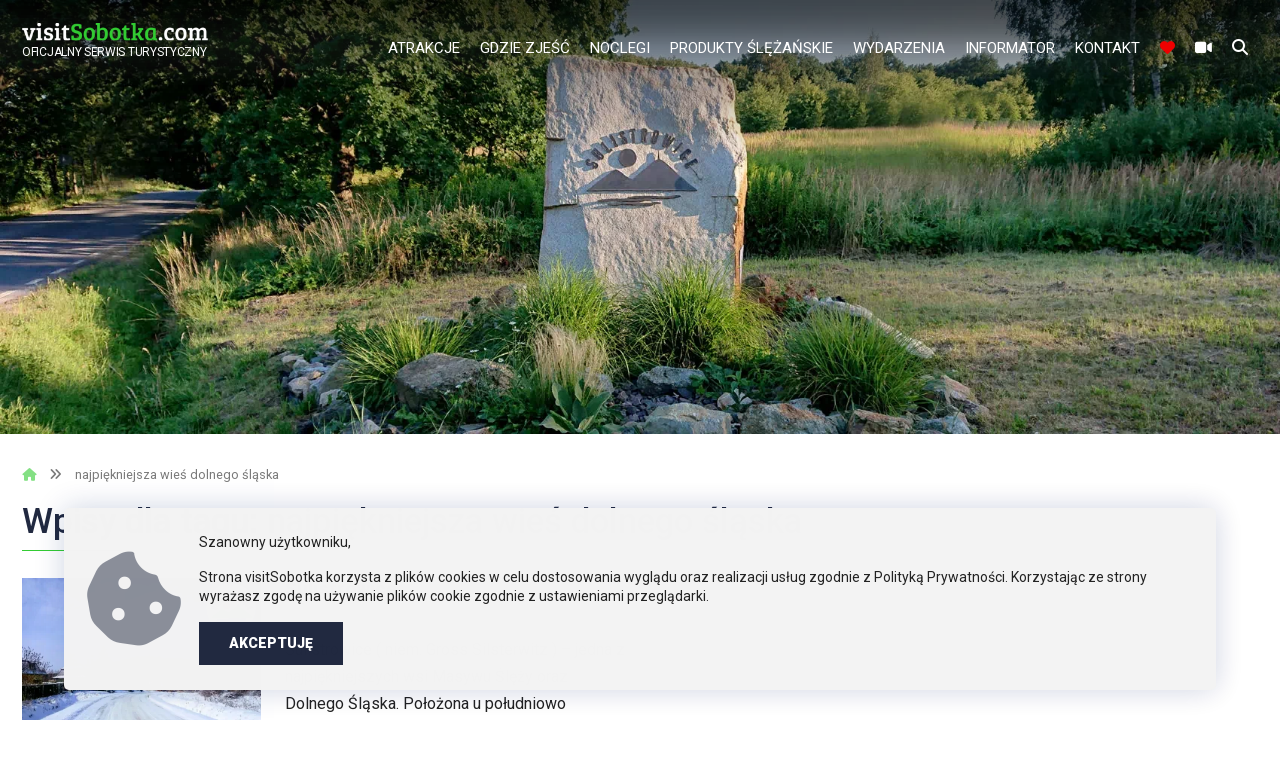

--- FILE ---
content_type: text/html; charset=UTF-8
request_url: https://visitsobotka.com/tag/najpiekniejsza-wies-dolnego-slaska/
body_size: 13391
content:
<!DOCTYPE html>
<html lang="pl-PL" style="margin-top:0!important;">
<head>

<meta charset="UTF-8">
<meta name="viewport" content="width=device-width, initial-scale=1">
<meta name="facebook-domain-verification" content="svndwvau8npdiju8ayccqzxjwo0kus" />
<link rel="profile" href="http://gmpg.org/xfn/11">
<link rel="pingback" href="https://visitsobotka.com/xmlrpc.php">

<script src="https://kit.fontawesome.com/eb45b0102f.js" crossorigin="anonymous"></script>

<link href="https://fonts.googleapis.com/css2?family=Roboto:wght@100;300;400;500;900&display=swap" rel="stylesheet">

<link rel="icon" type="image/png" href="https://visitsobotka.com/wp-content/themes/visitsobotka/favicon.ico">

<link href="https://visitsobotka.com/wp-content/themes/visitsobotka/assets/bootstrap-icons/bootstrap-icons.css" rel="stylesheet">
<link href="https://visitsobotka.com/wp-content/themes/visitsobotka/assets/boxicons/css/boxicons.min.css" rel="stylesheet">
<link href="https://visitsobotka.com/wp-content/themes/visitsobotka/assets/remixicon/remixicon.css" rel="stylesheet">


<meta name='robots' content='index, follow, max-image-preview:large, max-snippet:-1, max-video-preview:-1' />

	<!-- This site is optimized with the Yoast SEO plugin v26.5 - https://yoast.com/wordpress/plugins/seo/ -->
	<title>najpiękniejsza wieś dolnego śląska - visitSobotka.com - Masyw Ślęży, poznaj najlepsze atrakcje</title>
	<link rel="canonical" href="https://visitsobotka.com/tag/najpiekniejsza-wies-dolnego-slaska/" />
	<meta property="og:locale" content="pl_PL" />
	<meta property="og:type" content="article" />
	<meta property="og:title" content="najpiękniejsza wieś dolnego śląska - visitSobotka.com - Masyw Ślęży, poznaj najlepsze atrakcje" />
	<meta property="og:url" content="https://visitsobotka.com/tag/najpiekniejsza-wies-dolnego-slaska/" />
	<meta property="og:site_name" content="visitSobotka.com - Masyw Ślęży, poznaj najlepsze atrakcje" />
	<meta name="twitter:card" content="summary_large_image" />
	<script type="application/ld+json" class="yoast-schema-graph">{"@context":"https://schema.org","@graph":[{"@type":"CollectionPage","@id":"https://visitsobotka.com/tag/najpiekniejsza-wies-dolnego-slaska/","url":"https://visitsobotka.com/tag/najpiekniejsza-wies-dolnego-slaska/","name":"najpiękniejsza wieś dolnego śląska - visitSobotka.com - Masyw Ślęży, poznaj najlepsze atrakcje","isPartOf":{"@id":"https://visitsobotka.com/#website"},"primaryImageOfPage":{"@id":"https://visitsobotka.com/tag/najpiekniejsza-wies-dolnego-slaska/#primaryimage"},"image":{"@id":"https://visitsobotka.com/tag/najpiekniejsza-wies-dolnego-slaska/#primaryimage"},"thumbnailUrl":"https://visitsobotka.com/wp-content/uploads/2022/02/sulistrowice-gmina-sobotka-11.webp","breadcrumb":{"@id":"https://visitsobotka.com/tag/najpiekniejsza-wies-dolnego-slaska/#breadcrumb"},"inLanguage":"pl-PL"},{"@type":"ImageObject","inLanguage":"pl-PL","@id":"https://visitsobotka.com/tag/najpiekniejsza-wies-dolnego-slaska/#primaryimage","url":"https://visitsobotka.com/wp-content/uploads/2022/02/sulistrowice-gmina-sobotka-11.webp","contentUrl":"https://visitsobotka.com/wp-content/uploads/2022/02/sulistrowice-gmina-sobotka-11.webp","width":1100,"height":619,"caption":"Sulistrowice zimą"},{"@type":"BreadcrumbList","@id":"https://visitsobotka.com/tag/najpiekniejsza-wies-dolnego-slaska/#breadcrumb","itemListElement":[{"@type":"ListItem","position":1,"name":"Strona główna","item":"https://visitsobotka.com/"},{"@type":"ListItem","position":2,"name":"najpiękniejsza wieś dolnego śląska"}]},{"@type":"WebSite","@id":"https://visitsobotka.com/#website","url":"https://visitsobotka.com/","name":"visitSobotka.com - Masyw Ślęży, poznaj najlepsze atrakcje","description":"Odwiedź Masyw Ślęży - poznaj to co najbardziej wartościowe i ciekawe pod Ślężą. Zwiedzaj atrakcje, przemierzaj szlaki, posmakuj Ślężańskiego Produktu Lokalnego","publisher":{"@id":"https://visitsobotka.com/#organization"},"potentialAction":[{"@type":"SearchAction","target":{"@type":"EntryPoint","urlTemplate":"https://visitsobotka.com/?s={search_term_string}"},"query-input":{"@type":"PropertyValueSpecification","valueRequired":true,"valueName":"search_term_string"}}],"inLanguage":"pl-PL"},{"@type":"Organization","@id":"https://visitsobotka.com/#organization","name":"visitSobotka","url":"https://visitsobotka.com/","logo":{"@type":"ImageObject","inLanguage":"pl-PL","@id":"https://visitsobotka.com/#/schema/logo/image/","url":"https://visitsobotka.com/wp-content/uploads/2022/02/vs-big-icon.jpg","contentUrl":"https://visitsobotka.com/wp-content/uploads/2022/02/vs-big-icon.jpg","width":800,"height":600,"caption":"visitSobotka"},"image":{"@id":"https://visitsobotka.com/#/schema/logo/image/"},"sameAs":["https://www.facebook.com/visitSobotka"]}]}</script>
	<!-- / Yoast SEO plugin. -->


<link rel='dns-prefetch' href='//cdn.jsdelivr.net' />
<link rel='dns-prefetch' href='//fonts.googleapis.com' />
<link rel="alternate" type="application/rss+xml" title="visitSobotka.com - Masyw Ślęży, poznaj najlepsze atrakcje &raquo; Kanał z wpisami otagowanymi jako najpiękniejsza wieś dolnego śląska" href="https://visitsobotka.com/tag/najpiekniejsza-wies-dolnego-slaska/feed/" />
<style id='wp-img-auto-sizes-contain-inline-css' type='text/css'>
img:is([sizes=auto i],[sizes^="auto," i]){contain-intrinsic-size:3000px 1500px}
/*# sourceURL=wp-img-auto-sizes-contain-inline-css */
</style>
<style id='wp-block-library-inline-css' type='text/css'>
:root{--wp-block-synced-color:#7a00df;--wp-block-synced-color--rgb:122,0,223;--wp-bound-block-color:var(--wp-block-synced-color);--wp-editor-canvas-background:#ddd;--wp-admin-theme-color:#007cba;--wp-admin-theme-color--rgb:0,124,186;--wp-admin-theme-color-darker-10:#006ba1;--wp-admin-theme-color-darker-10--rgb:0,107,160.5;--wp-admin-theme-color-darker-20:#005a87;--wp-admin-theme-color-darker-20--rgb:0,90,135;--wp-admin-border-width-focus:2px}@media (min-resolution:192dpi){:root{--wp-admin-border-width-focus:1.5px}}.wp-element-button{cursor:pointer}:root .has-very-light-gray-background-color{background-color:#eee}:root .has-very-dark-gray-background-color{background-color:#313131}:root .has-very-light-gray-color{color:#eee}:root .has-very-dark-gray-color{color:#313131}:root .has-vivid-green-cyan-to-vivid-cyan-blue-gradient-background{background:linear-gradient(135deg,#00d084,#0693e3)}:root .has-purple-crush-gradient-background{background:linear-gradient(135deg,#34e2e4,#4721fb 50%,#ab1dfe)}:root .has-hazy-dawn-gradient-background{background:linear-gradient(135deg,#faaca8,#dad0ec)}:root .has-subdued-olive-gradient-background{background:linear-gradient(135deg,#fafae1,#67a671)}:root .has-atomic-cream-gradient-background{background:linear-gradient(135deg,#fdd79a,#004a59)}:root .has-nightshade-gradient-background{background:linear-gradient(135deg,#330968,#31cdcf)}:root .has-midnight-gradient-background{background:linear-gradient(135deg,#020381,#2874fc)}:root{--wp--preset--font-size--normal:16px;--wp--preset--font-size--huge:42px}.has-regular-font-size{font-size:1em}.has-larger-font-size{font-size:2.625em}.has-normal-font-size{font-size:var(--wp--preset--font-size--normal)}.has-huge-font-size{font-size:var(--wp--preset--font-size--huge)}.has-text-align-center{text-align:center}.has-text-align-left{text-align:left}.has-text-align-right{text-align:right}.has-fit-text{white-space:nowrap!important}#end-resizable-editor-section{display:none}.aligncenter{clear:both}.items-justified-left{justify-content:flex-start}.items-justified-center{justify-content:center}.items-justified-right{justify-content:flex-end}.items-justified-space-between{justify-content:space-between}.screen-reader-text{border:0;clip-path:inset(50%);height:1px;margin:-1px;overflow:hidden;padding:0;position:absolute;width:1px;word-wrap:normal!important}.screen-reader-text:focus{background-color:#ddd;clip-path:none;color:#444;display:block;font-size:1em;height:auto;left:5px;line-height:normal;padding:15px 23px 14px;text-decoration:none;top:5px;width:auto;z-index:100000}html :where(.has-border-color){border-style:solid}html :where([style*=border-top-color]){border-top-style:solid}html :where([style*=border-right-color]){border-right-style:solid}html :where([style*=border-bottom-color]){border-bottom-style:solid}html :where([style*=border-left-color]){border-left-style:solid}html :where([style*=border-width]){border-style:solid}html :where([style*=border-top-width]){border-top-style:solid}html :where([style*=border-right-width]){border-right-style:solid}html :where([style*=border-bottom-width]){border-bottom-style:solid}html :where([style*=border-left-width]){border-left-style:solid}html :where(img[class*=wp-image-]){height:auto;max-width:100%}:where(figure){margin:0 0 1em}html :where(.is-position-sticky){--wp-admin--admin-bar--position-offset:var(--wp-admin--admin-bar--height,0px)}@media screen and (max-width:600px){html :where(.is-position-sticky){--wp-admin--admin-bar--position-offset:0px}}
/*wp_block_styles_on_demand_placeholder:696d75d925ad8*/
/*# sourceURL=wp-block-library-inline-css */
</style>
<style id='classic-theme-styles-inline-css' type='text/css'>
/*! This file is auto-generated */
.wp-block-button__link{color:#fff;background-color:#32373c;border-radius:9999px;box-shadow:none;text-decoration:none;padding:calc(.667em + 2px) calc(1.333em + 2px);font-size:1.125em}.wp-block-file__button{background:#32373c;color:#fff;text-decoration:none}
/*# sourceURL=/wp-includes/css/classic-themes.min.css */
</style>
<link rel='stylesheet' id='contact-form-7-css' href='https://visitsobotka.com/wp-content/plugins/contact-form-7/includes/css/styles.css?ver=6.1.4' type='text/css' media='all' />
<link rel='stylesheet' id='easy-facebook-likebox-custom-fonts-css' href='https://visitsobotka.com/wp-content/plugins/easy-facebook-likebox/frontend/assets/css/esf-custom-fonts.css?ver=6.9' type='text/css' media='all' />
<link rel='stylesheet' id='easy-facebook-likebox-popup-styles-css' href='https://visitsobotka.com/wp-content/plugins/easy-facebook-likebox/facebook/frontend/assets/css/esf-free-popup.css?ver=6.7.1' type='text/css' media='all' />
<link rel='stylesheet' id='easy-facebook-likebox-frontend-css' href='https://visitsobotka.com/wp-content/plugins/easy-facebook-likebox/facebook/frontend/assets/css/easy-facebook-likebox-frontend.css?ver=6.7.1' type='text/css' media='all' />
<link rel='stylesheet' id='easy-facebook-likebox-customizer-style-css' href='https://visitsobotka.com/wp-admin/admin-ajax.php?action=easy-facebook-likebox-customizer-style&#038;ver=6.7.1' type='text/css' media='all' />
<link rel='stylesheet' id='output-style-css' href='https://visitsobotka.com/wp-content/plugins/wp-gpx-maps/css/wp-gpx-maps-output.css?ver=1.0.0' type='text/css' media='all' />
<link rel='stylesheet' id='leaflet-css' href='https://visitsobotka.com/wp-content/plugins/wp-gpx-maps/ThirdParties/Leaflet_1.5.1/leaflet.css?ver=1.5.1' type='text/css' media='all' />
<link rel='stylesheet' id='leaflet.markercluster-css' href='https://visitsobotka.com/wp-content/plugins/wp-gpx-maps/ThirdParties/Leaflet.markercluster-1.4.1/MarkerCluster.css?ver=1.4.1,' type='text/css' media='all' />
<link rel='stylesheet' id='leaflet.Photo-css' href='https://visitsobotka.com/wp-content/plugins/wp-gpx-maps/ThirdParties/Leaflet.Photo/Leaflet.Photo.css?ver=6.9' type='text/css' media='all' />
<link rel='stylesheet' id='leaflet.fullscreen-css' href='https://visitsobotka.com/wp-content/plugins/wp-gpx-maps/ThirdParties/leaflet.fullscreen-1.4.5/Control.FullScreen.css?ver=1.5.1' type='text/css' media='all' />
<link rel='stylesheet' id='bootstrap-styles-css' href='https://cdn.jsdelivr.net/npm/bootstrap@5.0.2/dist/css/bootstrap.min.css?ver=5.0.2' type='text/css' media='all' />
<link rel='stylesheet' id='material-icons-css' href='https://fonts.googleapis.com/icon?family=Material+Icons&#038;ver=3.3.4' type='text/css' media='all' />
<link rel='stylesheet' id='animate-css' href='https://visitsobotka.com/wp-content/themes/visitsobotka/css/animate.css?ver=6.9' type='text/css' media='all' />
<link rel='stylesheet' id='font-awesome-css' href='https://visitsobotka.com/wp-content/themes/visitsobotka/assets/fontawesome/css/fontawesome.css?ver=6.9' type='text/css' media='all' />
<link rel='stylesheet' id='fa-brands-css' href='https://visitsobotka.com/wp-content/themes/visitsobotka/assets/fontawesome/css/brands.css?ver=6.9' type='text/css' media='all' />
<link rel='stylesheet' id='fa-solid-css' href='https://visitsobotka.com/wp-content/themes/visitsobotka/assets/fontawesome/css/solid.css?ver=6.9' type='text/css' media='all' />
<link rel='stylesheet' id='main-style-css' href='https://visitsobotka.com/wp-content/themes/visitsobotka/style.css?ver=1724141083' type='text/css' media='all' />
<link rel='stylesheet' id='wp-pagenavi-css' href='https://visitsobotka.com/wp-content/plugins/wp-pagenavi/pagenavi-css.css?ver=2.70' type='text/css' media='all' />
<link rel='stylesheet' id='esf-custom-fonts-css' href='https://visitsobotka.com/wp-content/plugins/easy-facebook-likebox/frontend/assets/css/esf-custom-fonts.css?ver=6.9' type='text/css' media='all' />
<link rel='stylesheet' id='esf-insta-frontend-css' href='https://visitsobotka.com/wp-content/plugins/easy-facebook-likebox//instagram/frontend/assets/css/esf-insta-frontend.css?ver=6.9' type='text/css' media='all' />
<link rel='stylesheet' id='esf-insta-customizer-style-css' href='https://visitsobotka.com/wp-admin/admin-ajax.php?action=esf-insta-customizer-style&#038;ver=6.9' type='text/css' media='all' />
<link rel='stylesheet' id='wp-featherlight-css' href='https://visitsobotka.com/wp-content/plugins/wp-featherlight/css/wp-featherlight.min.css?ver=1.3.4' type='text/css' media='all' />
<script type="text/javascript" src="https://visitsobotka.com/wp-includes/js/jquery/jquery.min.js?ver=3.7.1" id="jquery-core-js"></script>
<script type="text/javascript" src="https://visitsobotka.com/wp-includes/js/jquery/jquery-migrate.min.js?ver=3.4.1" id="jquery-migrate-js"></script>
<script type="text/javascript" src="https://visitsobotka.com/wp-content/plugins/easy-facebook-likebox/facebook/frontend/assets/js/esf-free-popup.min.js?ver=6.7.1" id="easy-facebook-likebox-popup-script-js"></script>
<script type="text/javascript" id="easy-facebook-likebox-public-script-js-extra">
/* <![CDATA[ */
var public_ajax = {"ajax_url":"https://visitsobotka.com/wp-admin/admin-ajax.php","efbl_is_fb_pro":""};
//# sourceURL=easy-facebook-likebox-public-script-js-extra
/* ]]> */
</script>
<script type="text/javascript" src="https://visitsobotka.com/wp-content/plugins/easy-facebook-likebox/facebook/frontend/assets/js/public.js?ver=6.7.1" id="easy-facebook-likebox-public-script-js"></script>
<script type="text/javascript" src="https://visitsobotka.com/wp-content/plugins/wp-gpx-maps/ThirdParties/Leaflet_1.5.1/leaflet.js?ver=1.5.1" id="leaflet-js"></script>
<script type="text/javascript" src="https://visitsobotka.com/wp-content/plugins/wp-gpx-maps/ThirdParties/Leaflet.markercluster-1.4.1/leaflet.markercluster.js?ver=1.4.1" id="leaflet.markercluster-js"></script>
<script type="text/javascript" src="https://visitsobotka.com/wp-content/plugins/wp-gpx-maps/ThirdParties/Leaflet.Photo/Leaflet.Photo.js?ver=6.9" id="leaflet.Photo-js"></script>
<script type="text/javascript" src="https://visitsobotka.com/wp-content/plugins/wp-gpx-maps/ThirdParties/leaflet.fullscreen-1.4.5/Control.FullScreen.js?ver=1.4.5" id="leaflet.fullscreen-js"></script>
<script type="text/javascript" src="https://visitsobotka.com/wp-content/plugins/wp-gpx-maps/js/Chart.min.js?ver=2.8.0" id="chartjs-js"></script>
<script type="text/javascript" src="https://visitsobotka.com/wp-content/plugins/wp-gpx-maps/js/WP-GPX-Maps.js?ver=1.6.02" id="wp-gpx-maps-js"></script>
<script type="text/javascript" src="https://visitsobotka.com/wp-content/plugins/easy-facebook-likebox/frontend/assets/js/imagesloaded.pkgd.min.js?ver=6.9" id="imagesloaded.pkgd.min-js"></script>
<script type="text/javascript" id="esf-insta-public-js-extra">
/* <![CDATA[ */
var esf_insta = {"ajax_url":"https://visitsobotka.com/wp-admin/admin-ajax.php","version":"free","nonce":"4cf019967b"};
//# sourceURL=esf-insta-public-js-extra
/* ]]> */
</script>
<script type="text/javascript" src="https://visitsobotka.com/wp-content/plugins/easy-facebook-likebox//instagram/frontend/assets/js/esf-insta-public.js?ver=1" id="esf-insta-public-js"></script>
<link rel="https://api.w.org/" href="https://visitsobotka.com/wp-json/" /><link rel="alternate" title="JSON" type="application/json" href="https://visitsobotka.com/wp-json/wp/v2/tags/75" /><link rel="EditURI" type="application/rsd+xml" title="RSD" href="https://visitsobotka.com/xmlrpc.php?rsd" />
<meta name="generator" content="WordPress 6.9" />


 <meta property="og:image" content="https://visitsobotka.com/wp-content/uploads/2022/02/visitSobotka.start-beta.png" />


<!-- Meta Pixel Code -->
<script>
  !function(f,b,e,v,n,t,s)
  {if(f.fbq)return;n=f.fbq=function(){n.callMethod?
  n.callMethod.apply(n,arguments):n.queue.push(arguments)};
  if(!f._fbq)f._fbq=n;n.push=n;n.loaded=!0;n.version='2.0';
  n.queue=[];t=b.createElement(e);t.async=!0;
  t.src=v;s=b.getElementsByTagName(e)[0];
  s.parentNode.insertBefore(t,s)}(window, document,'script',
  'https://connect.facebook.net/en_US/fbevents.js');
  fbq('init', '515687850616481');
  fbq('track', 'PageView');
</script>
<noscript><img height="1" width="1" style="display:none"
  src="https://www.facebook.com/tr?id=515687850616481&ev=PageView&noscript=1"
/></noscript>
<!-- End Meta Pixel Code -->

<!-- Global site tag (gtag.js) - Google Analytics -->
<script async src="https://www.googletagmanager.com/gtag/js?id=G-352PBNQWV4"></script>
<script>
  window.dataLayer = window.dataLayer || [];
  function gtag(){dataLayer.push(arguments);}
  gtag('js', new Date());

  gtag('config', 'G-352PBNQWV4');
</script>

</head>




<body class="archive tag tag-najpiekniejsza-wies-dolnego-slaska tag-75 wp-theme-visitsobotka wp-featherlight-captions">






<div id="top-page"></div>
<header id="header" class="site-header">  
 <div class="container container-header">
  <div class="row">
   <div class="col-md-2 col-logo">   
   
    <a href="https://visitsobotka.com" title="Odwiedź Masyw Ślęży &#8211; poznaj to co najbardziej wartościowe i ciekawe pod Ślężą. Zwiedzaj atrakcje, przemierzaj szlaki, posmakuj Ślężańskiego Produktu Lokalnego" class="logo-link">
	 <img src="https://visitsobotka.com/wp-content/uploads/2021/09/logo-1.png" class="logo animated fadeInLeft"><br>
     <div class="animated fadeIn">
	 Oficjalny serwis turystyczny	 
	 </div>
    </a>
		
		
    <div class="menu-button mobile">
     <i class="fa-solid fa-ellipsis"></i>
	</div>  
   
   </div><!--col -->
   <div class="col-md-10">
       <nav>	   
		<div class="float-right desktop" id="catmenu">
				<ul id="menu-menu_top" class="nav navbar-right">
			<li id="menu-item-atrakcje" class="menu-item menu-item-type-custom menu-item-object-custom current-menu-item menu-item-has-children menu-item-atrakcje"><a href="/atrakcje" aria-current="page">Atrakcje</a><ul class="sub-menu sub-menu-atrakcje"><div class="container"><div class="row"><div class="col-md-3"><h4><img src="https://visitsobotka.com/wp-content/themes/visitsobotka/images/menu-atrakcje-park-linowy.png"><div>Zwiedzaj, odwiedzaj i baw się dobrze!</div></h4><ul><li id="menu-item-89" class="menu-item menu-item-type-custom menu-item-object-custom menu-item-has-children menu-item-89">
			<a href="/atrakcje">Atrakcje</a></li><li id="menu-item-gora-sleza" class="menu-item menu-item-type-custom menu-item-object-custom menu-item-gora-sleza">
			<a href="https://visitsobotka.com/atrakcje/sleza/">Góra Ślęża 718 m n.p.m</a></li><li id="menu-item-szlaki-turystyczne" class="menu-item menu-item-type-custom menu-item-object-custom menu-item-szlaki-turystyczne">
			<a href="https://visitsobotka.com/szlaki/">Szlaki turystyczne</a></li><li id="menu-item-1921" class="menu-item menu-item-type-custom menu-item-object-custom menu-item-1921">
			<a href="https://visitsobotka.com/trasy-masywu-slezy/">Trasy piesze, rowerowe</a></li><li id="menu-item-zalew-sulistrowicki" class="menu-item menu-item-type-post_type menu-item-object-page menu-item-zalew-sulistrowicki">
			<a href="https://visitsobotka.com/atrakcje/zalew-sulistrowicki/">Zalew Sulistrowicki</a></li><li id="menu-item-park-linowy" class="menu-item menu-item-type-custom menu-item-object-custom menu-item-park-linowy">
			<a href="https://visitsobotka.com/atrakcje/park-linowy-wiezyca/">Park linowy</a></li><li id="menu-item-park-linowy" class="menu-item menu-item-type-custom menu-item-object-custom menu-item-park-linowy">
			<a href="https://visitsobotka.com/atrakcje/trasy-mtb-sobotka-janosik/">Trasy rowerowe MTB Janosik</a></li><li id="menu-item-2026" class="menu-item menu-item-type-custom menu-item-object-custom current-menu-item menu-item-2026"><a href="https://visitsobotka.com/wydarzenia/" aria-current="page">Wydarzenia</a></li><li id="menu-item-3308" class="menu-item menu-item-type-post_type menu-item-object-page menu-item-3308"><a href="https://visitsobotka.com/repertuar-kina-sleza/">Kino Ślęża - repertuar</a></li></ul></div><!-- col --><div class="col-md-3"><h4><img src="https://visitsobotka.com/wp-content/themes/visitsobotka/images/menu-korona-masywu-slezy.png">Zdobądź Koronę Masywu Ślęży!</h4><ul><li id="menu-item-3887" class="menu-item menu-item-type-post_type menu-item-object-page menu-item-3887"><a href="https://visitsobotka.com/korona-masywu-slezy/">Korona Masywu Ślęży</a></li><li id="menu-item-4169" class="menu-item menu-item-type-post_type menu-item-object-page menu-item-4169">
			<a href="https://visitsobotka.com/korona-masywu-slezy/loza-zdobywcow-korony-masywu-slezy/">Loża Zdobywców Korony</a></li><li id="menu-item-4286" class="menu-item menu-item-type-post_type menu-item-object-page menu-item-4286"><a href="https://visitsobotka.com/korona-masywu-slezy/5-krokow-do-zdobycia-korony-masywu-slezy/">5 Kroków do Zdobycia Korony</a></li><li id="menu-item-4175" class="menu-item menu-item-type-post_type menu-item-object-page menu-item-4175"><a href="https://visitsobotka.com/korona-masywu-slezy/formularz-zgloszenia-do-korony-masywu-slezy/">Zapisz się do Korony Masywu Ślęży</a></li><li id="menu-item-4212" class="menu-item menu-item-type-post_type menu-item-object-page menu-item-4212"><a href="https://visitsobotka.com/korona-masywu-slezy/formularz-weryfikacji-zdobycia-korony-masywu-slezy/">Formularz weryfikacji online</a></li><li id="menu-item-4164" class="menu-item menu-item-type-post_type menu-item-object-page menu-item-4164"><a href="https://visitsobotka.com/korona-masywu-slezy/regulamin-korony-masywu-slezy/">Regulamin Korony Masywu Ślęży</a></li><li id="menu-item-4253" class="menu-item menu-item-type-post_type menu-item-object-page menu-item-4253"><a href="https://visitsobotka.com/biegowa-korona-masywu-slezy/">Biegowa Korona Masywu Ślęży</a></li></ul></div><!-- col --><div class="col-md-3"><h4><img src="https://visitsobotka.com/wp-content/themes/visitsobotka/images/menu-karta-rabatowa.png">Korzystaj z rabatów i oszczędzaj kupując dobre!</h4><ul><li id="menu-item-3119" class="menu-item menu-item-type-post_type menu-item-object-page menu-item-3119"><a target="_blank" rel="noopener" href="https://visitsobotka.com/karta-rabatowa-visitsobotka/">Karta rabatowa visitSobotka</a></li><li id="menu-item-3119" class="menu-item menu-item-type-post_type menu-item-object-page menu-item-3119"><a target="_blank" rel="noopener" href="https://visitsobotka.com/karta-rabatowa-visitsobotka/#partners/">Sprawdź rabaty</a></li><li id="menu-item-aktywuj-karte" class="menu-item menu-item-type-post_type menu-item-object-page menu-item-aktywuj-karte">
			<a target="_blank" href="https://karta.visitSobotka.com/">Aktywuj kartę - załóż konto</a></li><li id="menu-item-3999" class="menu-item menu-item-type-custom menu-item-object-custom menu-item-3999">
			<a href="https://visitsobotka.com/karta-rabatowa-visitsobotka/#zamow-na-prezent">Karta rabatowa na prezent</a></li><li id="menu-item-3887" class="menu-item menu-item-type-post_type menu-item-object-page menu-item-3887">
			<a target="_blank" href="https://karta.visitSobotka.com/">Przejdź do aplikacji</a></li></ul></div><!-- col --><div class="col-md-3"><h4><img src="https://visitsobotka.com/wp-content/themes/visitsobotka/images/menu-produkty-slezanskie.png">Poznaj wspaniałe Ślężańskie Produkty!</h4><div class="row row-menu-spl-products"></div><!-- row --></div><!-- col --></div><!-- row --></div><!-- container --></ul></li><li id="menu-item-91" class="menu-item menu-item-type-custom menu-item-object-custom menu-item-91"><a href="https://visitsobotka.com/gdzie-zjesc">Gdzie zjeść</a></li>
<li id="menu-item-261" class="menu-item menu-item-type-custom menu-item-object-custom menu-item-261"><a href="https://visitsobotka.com/noclegi">Noclegi</a></li>
<li id="menu-item-909" class="menu-item menu-item-type-custom menu-item-object-custom menu-item-has-children menu-item-909"><a href="http://visitsobotka.com/produkt-slezanski">Produkty Ślężańskie</a>
<ul class="sub-menu">
	<li id="menu-item-2189" class="menu-item menu-item-type-custom menu-item-object-custom menu-item-2189"><a href="https://visitsobotka.com/produkt-slezanski/">Ślężański Produkt Lokalny</a></li>
	<li id="menu-item-2104" class="menu-item menu-item-type-post_type menu-item-object-page menu-item-2104"><a href="https://visitsobotka.com/slezanski-produkt-lokalny-mapa/">Ślężański Produkt Lokalny – mapa</a></li>
	<li id="menu-item-4000" class="menu-item menu-item-type-custom menu-item-object-custom menu-item-4000"><a href="https://visitsobotka.com/karta-rabatowa-visitsobotka/#zamow-na-prezent">Karta rabatowa na prezent</a></li>
</ul>
</li>
<li id="menu-item-1832" class="menu-item menu-item-type-custom menu-item-object-custom menu-item-has-children menu-item-1832"><a href="https://visitsobotka.com/wydarzenia/">Wydarzenia</a>
<ul class="sub-menu">
	<li id="menu-item-3307" class="menu-item menu-item-type-post_type menu-item-object-page menu-item-3307"><a href="https://visitsobotka.com/repertuar-kina-sleza/">Repertuar Kina Ślęża</a></li>
</ul>
</li>
<li id="menu-item-1262" class="menu-item menu-item-type-post_type menu-item-object-page menu-item-has-children menu-item-1262"><a href="https://visitsobotka.com/informator/">Informator</a>
<ul class="sub-menu">
	<li id="menu-item-3633" class="menu-item menu-item-type-custom menu-item-object-custom menu-item-3633"><a href="https://visitsobotka.com/parkingi/">Parkingi</a></li>
	<li id="menu-item-1264" class="menu-item menu-item-type-post_type menu-item-object-page menu-item-1264"><a href="https://visitsobotka.com/informator/przewodnicy-lokalni/">Przewodnicy lokalni</a></li>
	<li id="menu-item-1924" class="menu-item menu-item-type-post_type menu-item-object-page menu-item-1924"><a href="https://visitsobotka.com/sleza-kamera-online/">Ślęża kamera online</a></li>
	<li id="menu-item-1265" class="menu-item menu-item-type-post_type menu-item-object-page menu-item-1265"><a href="https://visitsobotka.com/informator/przychodnie-i-pomoc-medyczna-w-sobotce/">Przychodnie i pomoc medyczna w Sobótce</a></li>
	<li id="menu-item-1267" class="menu-item menu-item-type-post_type menu-item-object-page menu-item-1267"><a href="https://visitsobotka.com/informator/apteki-sobotka/">Apteki Sobótka</a></li>
	<li id="menu-item-1266" class="menu-item menu-item-type-post_type menu-item-object-page menu-item-1266"><a href="https://visitsobotka.com/informator/bankomaty-sobotka/">Bankomaty Sobótka</a></li>
	<li id="menu-item-4051" class="menu-item menu-item-type-custom menu-item-object-custom menu-item-4051"><a href="https://visitsobotka.com/publikacje/">Publikacje Ślężańskie</a></li>
	<li id="menu-item-3119" class="menu-item menu-item-type-post_type menu-item-object-page menu-item-3119"><a target="_blank" href="https://visitsobotka.com/karta-rabatowa-visitsobotka/">Karta rabatowa visitSobotka</a></li>
	<li id="menu-item-3999" class="menu-item menu-item-type-custom menu-item-object-custom menu-item-3999"><a href="https://visitsobotka.com/karta-rabatowa-visitsobotka/#zamow-na-prezent">Karta rabatowa na prezent</a></li>
</ul>
</li>
<li id="menu-item-13" class="menu-item menu-item-type-post_type menu-item-object-page menu-item-has-children menu-item-13"><a href="https://visitsobotka.com/kontakt/">Kontakt</a>
<ul class="sub-menu">
	<li id="menu-item-3552" class="menu-item menu-item-type-post_type menu-item-object-page menu-item-3552"><a href="https://visitsobotka.com/reklama/">Reklama</a></li>
</ul>
</li>
<li class="top-menu-loved top-menu-special-btn"><a href="https://visitsobotka.com/moja-lista-ulubionych/" title="Twoja lista ulubionych"><i class="fas fa-heart"></i></a></li><li class="top-menu-video top-menu-special-btn"><a href="https://visitsobotka.com/sleza-kamera-online/" title="Ślęża, Sobótka - kamera online"><i class="fa-solid fa-video"></i></a></li><li class="top-menu-search top-menu-special-btn"><div><i class="fas fa-search"></i></div></li></ul>				
		</div><!-- catmenu -->		
	   </nav>  
	   
   </div><!--col -->
  </div><!--row -->  
 </div><!-- container -->
 
 
 
<nav id="mobile-menu" role="navigation" class="mobile">	                  
	<ul id="menu-menu_top-1" class="nav mobile-nav">
			<li id="menu-item-atrakcje" class="menu-item menu-item-type-custom menu-item-object-custom current-menu-item menu-item-has-children menu-item-atrakcje"><a href="/atrakcje" aria-current="page">Atrakcje</a><ul class="sub-menu sub-menu-atrakcje"><div class="container"><div class="row"><div class="col-md-3"><h4><img src="https://visitsobotka.com/wp-content/themes/visitsobotka/images/menu-atrakcje-park-linowy.png"><div>Zwiedzaj, odwiedzaj i baw się dobrze!</div></h4><ul><li id="menu-item-89" class="menu-item menu-item-type-custom menu-item-object-custom menu-item-has-children menu-item-89">
			<a href="/atrakcje">Atrakcje</a></li><li id="menu-item-gora-sleza" class="menu-item menu-item-type-custom menu-item-object-custom menu-item-gora-sleza">
			<a href="https://visitsobotka.com/atrakcje/sleza/">Góra Ślęża 718 m n.p.m</a></li><li id="menu-item-szlaki-turystyczne" class="menu-item menu-item-type-custom menu-item-object-custom menu-item-szlaki-turystyczne">
			<a href="https://visitsobotka.com/szlaki/">Szlaki turystyczne</a></li><li id="menu-item-1921" class="menu-item menu-item-type-custom menu-item-object-custom menu-item-1921">
			<a href="https://visitsobotka.com/trasy-masywu-slezy/">Trasy piesze, rowerowe</a></li><li id="menu-item-zalew-sulistrowicki" class="menu-item menu-item-type-post_type menu-item-object-page menu-item-zalew-sulistrowicki">
			<a href="https://visitsobotka.com/atrakcje/zalew-sulistrowicki/">Zalew Sulistrowicki</a></li><li id="menu-item-park-linowy" class="menu-item menu-item-type-custom menu-item-object-custom menu-item-park-linowy">
			<a href="https://visitsobotka.com/atrakcje/park-linowy-wiezyca/">Park linowy</a></li><li id="menu-item-park-linowy" class="menu-item menu-item-type-custom menu-item-object-custom menu-item-park-linowy">
			<a href="https://visitsobotka.com/atrakcje/trasy-mtb-sobotka-janosik/">Trasy rowerowe MTB Janosik</a></li><li id="menu-item-2026" class="menu-item menu-item-type-custom menu-item-object-custom current-menu-item menu-item-2026"><a href="https://visitsobotka.com/wydarzenia/" aria-current="page">Wydarzenia</a></li><li id="menu-item-3308" class="menu-item menu-item-type-post_type menu-item-object-page menu-item-3308"><a href="https://visitsobotka.com/repertuar-kina-sleza/">Kino Ślęża - repertuar</a></li></ul></div><!-- col --><div class="col-md-3"><h4><img src="https://visitsobotka.com/wp-content/themes/visitsobotka/images/menu-korona-masywu-slezy.png">Zdobądź Koronę Masywu Ślęży!</h4><ul><li id="menu-item-3887" class="menu-item menu-item-type-post_type menu-item-object-page menu-item-3887"><a href="https://visitsobotka.com/korona-masywu-slezy/">Korona Masywu Ślęży</a></li><li id="menu-item-4169" class="menu-item menu-item-type-post_type menu-item-object-page menu-item-4169">
			<a href="https://visitsobotka.com/korona-masywu-slezy/loza-zdobywcow-korony-masywu-slezy/">Loża Zdobywców Korony</a></li><li id="menu-item-4286" class="menu-item menu-item-type-post_type menu-item-object-page menu-item-4286"><a href="https://visitsobotka.com/korona-masywu-slezy/5-krokow-do-zdobycia-korony-masywu-slezy/">5 Kroków do Zdobycia Korony</a></li><li id="menu-item-4175" class="menu-item menu-item-type-post_type menu-item-object-page menu-item-4175"><a href="https://visitsobotka.com/korona-masywu-slezy/formularz-zgloszenia-do-korony-masywu-slezy/">Zapisz się do Korony Masywu Ślęży</a></li><li id="menu-item-4212" class="menu-item menu-item-type-post_type menu-item-object-page menu-item-4212"><a href="https://visitsobotka.com/korona-masywu-slezy/formularz-weryfikacji-zdobycia-korony-masywu-slezy/">Formularz weryfikacji online</a></li><li id="menu-item-4164" class="menu-item menu-item-type-post_type menu-item-object-page menu-item-4164"><a href="https://visitsobotka.com/korona-masywu-slezy/regulamin-korony-masywu-slezy/">Regulamin Korony Masywu Ślęży</a></li><li id="menu-item-4253" class="menu-item menu-item-type-post_type menu-item-object-page menu-item-4253"><a href="https://visitsobotka.com/biegowa-korona-masywu-slezy/">Biegowa Korona Masywu Ślęży</a></li></ul></div><!-- col --><div class="col-md-3"><h4><img src="https://visitsobotka.com/wp-content/themes/visitsobotka/images/menu-karta-rabatowa.png">Korzystaj z rabatów i oszczędzaj kupując dobre!</h4><ul><li id="menu-item-3119" class="menu-item menu-item-type-post_type menu-item-object-page menu-item-3119"><a target="_blank" rel="noopener" href="https://visitsobotka.com/karta-rabatowa-visitsobotka/">Karta rabatowa visitSobotka</a></li><li id="menu-item-3119" class="menu-item menu-item-type-post_type menu-item-object-page menu-item-3119"><a target="_blank" rel="noopener" href="https://visitsobotka.com/karta-rabatowa-visitsobotka/#partners/">Sprawdź rabaty</a></li><li id="menu-item-aktywuj-karte" class="menu-item menu-item-type-post_type menu-item-object-page menu-item-aktywuj-karte">
			<a target="_blank" href="https://karta.visitSobotka.com/">Aktywuj kartę - załóż konto</a></li><li id="menu-item-3999" class="menu-item menu-item-type-custom menu-item-object-custom menu-item-3999">
			<a href="https://visitsobotka.com/karta-rabatowa-visitsobotka/#zamow-na-prezent">Karta rabatowa na prezent</a></li><li id="menu-item-3887" class="menu-item menu-item-type-post_type menu-item-object-page menu-item-3887">
			<a target="_blank" href="https://karta.visitSobotka.com/">Przejdź do aplikacji</a></li></ul></div><!-- col --><div class="col-md-3"><h4><img src="https://visitsobotka.com/wp-content/themes/visitsobotka/images/menu-produkty-slezanskie.png">Poznaj wspaniałe Ślężańskie Produkty!</h4><div class="row row-menu-spl-products"></div><!-- row --></div><!-- col --></div><!-- row --></div><!-- container --></ul></li><li class="menu-item menu-item-type-custom menu-item-object-custom menu-item-91"><a href="https://visitsobotka.com/gdzie-zjesc">Gdzie zjeść</a></li>
<li class="menu-item menu-item-type-custom menu-item-object-custom menu-item-261"><a href="https://visitsobotka.com/noclegi">Noclegi</a></li>
<li class="menu-item menu-item-type-custom menu-item-object-custom menu-item-has-children menu-item-909"><a href="http://visitsobotka.com/produkt-slezanski">Produkty Ślężańskie</a>
<ul class="sub-menu">
	<li class="menu-item menu-item-type-custom menu-item-object-custom menu-item-2189"><a href="https://visitsobotka.com/produkt-slezanski/">Ślężański Produkt Lokalny</a></li>
	<li class="menu-item menu-item-type-post_type menu-item-object-page menu-item-2104"><a href="https://visitsobotka.com/slezanski-produkt-lokalny-mapa/">Ślężański Produkt Lokalny – mapa</a></li>
	<li class="menu-item menu-item-type-custom menu-item-object-custom menu-item-4000"><a href="https://visitsobotka.com/karta-rabatowa-visitsobotka/#zamow-na-prezent">Karta rabatowa na prezent</a></li>
</ul>
</li>
<li class="menu-item menu-item-type-custom menu-item-object-custom menu-item-has-children menu-item-1832"><a href="https://visitsobotka.com/wydarzenia/">Wydarzenia</a>
<ul class="sub-menu">
	<li class="menu-item menu-item-type-post_type menu-item-object-page menu-item-3307"><a href="https://visitsobotka.com/repertuar-kina-sleza/">Repertuar Kina Ślęża</a></li>
</ul>
</li>
<li class="menu-item menu-item-type-post_type menu-item-object-page menu-item-has-children menu-item-1262"><a href="https://visitsobotka.com/informator/">Informator</a>
<ul class="sub-menu">
	<li class="menu-item menu-item-type-custom menu-item-object-custom menu-item-3633"><a href="https://visitsobotka.com/parkingi/">Parkingi</a></li>
	<li class="menu-item menu-item-type-post_type menu-item-object-page menu-item-1264"><a href="https://visitsobotka.com/informator/przewodnicy-lokalni/">Przewodnicy lokalni</a></li>
	<li class="menu-item menu-item-type-post_type menu-item-object-page menu-item-1924"><a href="https://visitsobotka.com/sleza-kamera-online/">Ślęża kamera online</a></li>
	<li class="menu-item menu-item-type-post_type menu-item-object-page menu-item-1265"><a href="https://visitsobotka.com/informator/przychodnie-i-pomoc-medyczna-w-sobotce/">Przychodnie i pomoc medyczna w Sobótce</a></li>
	<li class="menu-item menu-item-type-post_type menu-item-object-page menu-item-1267"><a href="https://visitsobotka.com/informator/apteki-sobotka/">Apteki Sobótka</a></li>
	<li class="menu-item menu-item-type-post_type menu-item-object-page menu-item-1266"><a href="https://visitsobotka.com/informator/bankomaty-sobotka/">Bankomaty Sobótka</a></li>
	<li class="menu-item menu-item-type-custom menu-item-object-custom menu-item-4051"><a href="https://visitsobotka.com/publikacje/">Publikacje Ślężańskie</a></li>
	<li class="menu-item menu-item-type-post_type menu-item-object-page menu-item-3119"><a target="_blank" href="https://visitsobotka.com/karta-rabatowa-visitsobotka/">Karta rabatowa visitSobotka</a></li>
	<li class="menu-item menu-item-type-custom menu-item-object-custom menu-item-3999"><a href="https://visitsobotka.com/karta-rabatowa-visitsobotka/#zamow-na-prezent">Karta rabatowa na prezent</a></li>
</ul>
</li>
<li class="menu-item menu-item-type-post_type menu-item-object-page menu-item-has-children menu-item-13"><a href="https://visitsobotka.com/kontakt/">Kontakt</a>
<ul class="sub-menu">
	<li class="menu-item menu-item-type-post_type menu-item-object-page menu-item-3552"><a href="https://visitsobotka.com/reklama/">Reklama</a></li>
</ul>
</li>
<li class="top-menu-loved top-menu-special-btn"><a href="https://visitsobotka.com/moja-lista-ulubionych/" title="Twoja lista ulubionych"><i class="fas fa-heart"></i></a></li><li class="top-menu-video top-menu-special-btn"><a href="https://visitsobotka.com/sleza-kamera-online/" title="Ślęża, Sobótka - kamera online"><i class="fa-solid fa-video"></i></a></li><li class="top-menu-search top-menu-special-btn"><div><i class="fas fa-search"></i></div></li></ul>		
</nav>
<script>
 jQuery(document).ready(function(){
    jQuery( ".menu-button" ).click(function() {
        jQuery( "#mobile-menu" ).fadeToggle( "400", "linear" );
		jQuery( "#mobile-menu" ).toggleClass( "menu-show" );
		jQuery( "body" ).toggleClass( "no-scroll" );
		jQuery( ".menu-button" ).toggleClass( "menu-button-close" );	
    });
	
	jQuery("#mobile-menu .menu-item-has-children").click(function() {
		jQuery(this).toggleClass("show");
	    jQuery(this).children(".sub-menu").fadeToggle();
	});
	
 });			
</script>  
</header>

<div>
<div id="search-layer">

<div id="search-close" class="layer-close">
<i class="fas fa-times"></i>
</div>


 <div id="search-layer-container">


	  
	<form method="get" id="searchform" action="https://visitsobotka.com/">
     <div class="row">
	 
	  <div class="col-md-4 mb-3">
	   <select id="post-type" name="post_type" class="form-control">
	    <option value="">Wybierz rodzaj</option>	   
	    <option value="atrakcje">Atrakcje</option> 	   
	    <option value="gdzie-zjesc">Gdzie Zjeść</option>
	    <option value="noclegi">Noclegi</option>
	    <option value="produkt-slezanski">Produkt Ślężański</option>
	    <option value="town">Miejscowość</option>
		<option value="event">Event</option>
	   </select>
	  </div>
	  
	  <div class="col-md-8 mb-2">
	   <input type="text" id="s" name="s" placeholder="Wpisz czego poszukujesz...">
       <button id="search-button">
        <i class="fas fa-search"></i>
       </button>
	  </div>
	 </div>
    </form>


 </div><!--container-->

</div><!--search-layer-->


<script>
<!--alert("test");-->

jQuery( ".top-menu-search .fa-search" ).click(function() {
  jQuery( "#search-layer" ).fadeIn();
});


jQuery( "#search-close" ).click(function() {
  jQuery( "#search-layer" ).fadeOut();
});


</script></div>


<div class="page-top">
 <div class="top-bg-container">
  <img src="https://visitsobotka.com/wp-content/themes/visitsobotka/images/top-bg-layer.png">
 </div>  
   
     
    <img src="https://visitsobotka.com/wp-content/uploads/2022/02/sulistrowice-top-summer-1700x576.webp" class="page-top-img">
               
   
</div>



<section id="content" class="archive-content"> 
 <div class="container">
 
   <ul id="breadcrumb" class="breadcrumb"><li class="item-home"><a class="bread-link bread-home" href="https://visitsobotka.com" title="Strona główna"><i class="fas fa-home"></i></a></li><li class="separator separator-home"> <i class="fa fa-angle-double-right"></i> </li><li class="item-current item-tag-75 item-tag-najpiekniejsza-wies-dolnego-slaska"><span class="bread-current bread-tag-75 bread-tag-najpiekniejsza-wies-dolnego-slaska">najpiękniejsza wieś dolnego śląska</span></li></ul>   
 </div>

 <div class="container">
 
  
   <h1 class="page-title">Wpisy dla tagu: najpiękniejsza wieś dolnego śląska</h1>
    
   
 
 
   
 
   <div class="row row-posts">
   	    	
		
		<div class="col-md-6 col-12 col-post">
		 <div class="row">
		  <div class="col-md-5 col-12">
		  
		  
		 <div class="wrapper">
 		  <a href="https://visitsobotka.com/miejscowosc/sulistrowice/" title=" Sulistrowice">
		   		   <div class="spl-logo-wrapper">
		    		    <img src="https://visitsobotka.com/wp-content/uploads/2022/02/sulistrowice-sobotka-logo-400x400.jpg" class="spl-ico-logo">
		   </div><!-- spl-logo-wrapper -->
		   		   			   
		   <img width="400" height="300" src="https://visitsobotka.com/wp-content/uploads/2022/02/sulistrowice-gmina-sobotka-11-400x300.webp" class="home-spl-thumbnail wp-post-image" alt="Sulistrowice" decoding="async" fetchpriority="high" />				 
		   		   
		  </a>
		  <div class="love-button-container">
					  </div><!-- love-button-->		  
		 </div><!-- wrapper -->
		  

		  </div>
		  <div class="col-md-7 col-12">
		   <a href="https://visitsobotka.com/miejscowosc/sulistrowice/" title=" Sulistrowice"><h4>Sulistrowice</h4></a>	 
		    <div>						
		     		
		     Sulistrowice ( niem. Gross Silsterwitz ) – jedna z najpiękniejszych wsi Masywu Ślęży oraz Dolnego Śląska. Położona u południowo wschodniego zbocza Ślęży, na granicy powiatu&hellip;		
		     		    </div>	
			
			  
			  <div class="pl-location">
			   <i class="fa-solid fa-location-dot"></i> 			  </div><!-- pl-location -->
			 		    <!--<a href="https://visitsobotka.com/miejscowosc/sulistrowice/" title="Sulistrowice" class="read-more">
		     czytaj więcej
		   </a>-->
		  </div>
		 </div><!--row-->
		</div><!--col-->
		
  
  
	 	
	
	 		
	
	<div class="navigation col-md-12 ez-animate" data-animation="fadeInUp">			
				
   </div><!--navigation-->  
  
  </div><!-- row -->
  
  
  
    
 
  
 </div><!-- container -->
</section>














<footer id="footer" class="">
<section id="footer-content">
 <div class="container">
  <div class="row">
   <div class="col-md-5 footer-col-1">
    <div class="wrapper">
	  <img src="https://visitsobotka.com/wp-content/uploads/2021/09/logo-1.png" class="logo-footer">
	  
<h3 class="wp-block-heading">Oficjalny serwis turystyczny Gminy Sobótka.</h3>

<p>Masyw Ślęży to miejsce magiczne. Przyciągnął i przyciąga ludzi, rzemieślników i artystów, którzy swoją pracą wizją i wyobraźnią, każdego dnia, wspólnie tworzą bezcenną wartość tego regionu.<br>visitSobotka to projekt, który powstał z czystej pasji do tworzenia, nauki, poznawania oraz współpracy ludzi, kochających masyw Ślęży. Wychodzi naprzeciw rosnącym potrzebom promocji oraz prezentacji oferty turystycznej, produktowej i kulturalnej Masywu Ślęży. Stanowi cenne źródło informacji dla turystów odwiedzających nasz region.</p>

<p><strong>Razem tworzymy unikalną wartość Masywu Ślęży!</strong></p>
      
      <div class="footer-honor">
	   <img src="https://visitsobotka.com/wp-content/themes/visitsobotka/images/sobotka-herb.png" class="" alt="Herb Sobótki" title="Herb Sobótki">
	   <img src="https://visitsobotka.com/wp-content/themes/visitsobotka/images/visit-sobotka-slezanski-produkt-lokalny.png" class="" alt="visitSobotka uzyskała Certyfikat Ślężański Produkt Lokalny" title="visitSobotka uzyskała Certyfikat Ślężański Produkt Lokalny">
	  </div><!-- footer-honor-->	  

	</div><!--wrapper -->
   </div>
   <div class="col-md-2">
    <div class="wrapper">
	  <h3>Polecane dla Ciebie</h3><div class="menu-meny_footer_obiects_1-container"><ul id="menu-meny_footer_obiects_1" class="menu"><li id="menu-item-685" class="menu-item menu-item-type-custom menu-item-object-custom menu-item-685"><a href="https://visitsobotka.com/atrakcje">Atrakcje</a></li>
<li id="menu-item-1937" class="menu-item menu-item-type-custom menu-item-object-custom menu-item-1937"><a href="https://visitsobotka.com/trasy-masywu-slezy/">Trasy</a></li>
<li id="menu-item-684" class="menu-item menu-item-type-custom menu-item-object-custom menu-item-684"><a href="https://visitsobotka.com/gdzie-zjesc">Gdzie zjeść</a></li>
<li id="menu-item-686" class="menu-item menu-item-type-custom menu-item-object-custom menu-item-686"><a href="https://visitsobotka.com/produkt-slezanski/">Ślężański Produkt Lokalny</a></li>
<li id="menu-item-683" class="menu-item menu-item-type-custom menu-item-object-custom menu-item-683"><a href="https://visitsobotka.com/noclegi">Noclegi pod Ślężą</a></li>
<li id="menu-item-3634" class="menu-item menu-item-type-custom menu-item-object-custom menu-item-3634"><a href="https://visitsobotka.com/parkingi/">Parkingi</a></li>
<li id="menu-item-1813" class="menu-item menu-item-type-custom menu-item-object-custom menu-item-1813"><a href="https://visitsobotka.com/wydarzenia">Wydarzenia</a></li>
<li id="menu-item-1938" class="menu-item menu-item-type-post_type menu-item-object-page menu-item-1938"><a href="https://visitsobotka.com/sleza-kamera-online/">Kamera online</a></li>
<li id="menu-item-687" class="menu-item menu-item-type-post_type menu-item-object-page menu-item-687"><a href="https://visitsobotka.com/informator/">Informator</a></li>
<li id="menu-item-3878" class="menu-item menu-item-type-post_type menu-item-object-page menu-item-3878"><a href="https://visitsobotka.com/karta-rabatowa-visitsobotka/">Zwiedzaj z rabatem</a></li>
</ul></div>
<div style="height:30px" aria-hidden="true" class="wp-block-spacer"></div>
<h3>Korona Masywu Ślęży</h3><div class="menu-footer_korona-container"><ul id="menu-footer_korona" class="menu"><li id="menu-item-4186" class="menu-item menu-item-type-post_type menu-item-object-page menu-item-4186"><a href="https://visitsobotka.com/korona-masywu-slezy/">Korona Masywu Ślęży</a></li>
<li id="menu-item-4187" class="menu-item menu-item-type-post_type menu-item-object-page menu-item-4187"><a href="https://visitsobotka.com/korona-masywu-slezy/formularz-zgloszenia-do-korony-masywu-slezy/">Formularz zgłoszeniowy</a></li>
<li id="menu-item-4188" class="menu-item menu-item-type-post_type menu-item-object-page menu-item-4188"><a href="https://visitsobotka.com/korona-masywu-slezy/loza-zdobywcow-korony-masywu-slezy/">Loża Zdobywców Korony Masywu Ślęży</a></li>
<li id="menu-item-4189" class="menu-item menu-item-type-post_type menu-item-object-page menu-item-4189"><a href="https://visitsobotka.com/korona-masywu-slezy/regulamin-korony-masywu-slezy/">Regulamin Korony Masywu Ślęży</a></li>
<li id="menu-item-4254" class="menu-item menu-item-type-post_type menu-item-object-page menu-item-4254"><a href="https://visitsobotka.com/biegowa-korona-masywu-slezy/">Biegowa Korona Masywu Ślęży</a></li>
</ul></div>	</div><!-- wrapper -->
   </div>
   <div class="col-md-2">
    <div class="wrapper">
	  <h3>O nas</h3><div class="menu-menu_about-container"><ul id="menu-menu_about" class="menu"><li id="menu-item-679" class="menu-item menu-item-type-post_type menu-item-object-page menu-item-679"><a href="https://visitsobotka.com/o-projekcie/">O projekcie</a></li>
<li id="menu-item-2231" class="menu-item menu-item-type-custom menu-item-object-custom menu-item-2231"><a href="https://visitsobotka.com/cat/nasze-dzialania/">Nasze działania</a></li>
<li id="menu-item-682" class="menu-item menu-item-type-post_type menu-item-object-page menu-item-privacy-policy menu-item-682"><a rel="privacy-policy" href="https://visitsobotka.com/polityka-prywatnosci/">Polityka prywatności</a></li>
<li id="menu-item-680" class="menu-item menu-item-type-post_type menu-item-object-page menu-item-680"><a href="https://visitsobotka.com/kontakt/">Kontakt</a></li>
<li id="menu-item-4194" class="menu-item menu-item-type-post_type menu-item-object-page menu-item-4194"><a href="https://visitsobotka.com/visitsobotka-team/">visitSobotka team</a></li>
<li id="menu-item-689" class="footer-coffee menu-item menu-item-type-post_type menu-item-object-page menu-item-689"><a href="https://visitsobotka.com/kup-nam-kawe/">Kup nam kawę</a></li>
</ul></div>
<div style="height:30px" aria-hidden="true" class="wp-block-spacer"></div>
<h3>Karta Rabatowa %</h3><div class="menu-footer_karta-container"><ul id="menu-footer_karta" class="menu"><li id="menu-item-4002" class="menu-item menu-item-type-post_type menu-item-object-page menu-item-4002"><a href="https://visitsobotka.com/karta-rabatowa-visitsobotka/">Dolnośląska Karta rabatowa w Masywie Ślęży</a></li>
<li id="menu-item-4005" class="menu-item menu-item-type-custom menu-item-object-custom menu-item-4005"><a href="https://visitsobotka.com/karta-rabatowa-visitsobotka/#zamow-na-prezent">Karta rabatowa na prezent</a></li>
<li id="menu-item-4192" class="menu-item menu-item-type-custom menu-item-object-custom menu-item-4192"><a href="https://karta.visitsobotka.com">Aktywuj kartę &#8211; załóż konto</a></li>
</ul></div>	</div><!-- wrapper -->
   </div>   
   <div class="col-md-3">
    <div class="wrapper">
	  <h3>Partnerzy i współpraca</h3><div class="menu-footer_partner-container"><ul id="menu-footer_partner" class="menu"><li id="menu-item-670" class="menu-item menu-item-type-post_type menu-item-object-page menu-item-670"><a href="https://visitsobotka.com/join/">Dodaj swój obiekt</a></li>
<li id="menu-item-1754" class="menu-item menu-item-type-post_type menu-item-object-page menu-item-1754"><a href="https://visitsobotka.com/dodaj-wydarzenie/">Dodaj wydarzenie</a></li>
<li id="menu-item-673" class="menu-item menu-item-type-post_type menu-item-object-page menu-item-673"><a href="https://visitsobotka.com/reklama/">Reklama</a></li>
<li id="menu-item-2315" class="menu-item menu-item-type-post_type menu-item-object-page menu-item-2315"><a href="https://visitsobotka.com/materialy-reklamowe/">Materiały reklamowe</a></li>
<li id="menu-item-678" class="menu-item menu-item-type-post_type menu-item-object-page menu-item-678"><a href="https://visitsobotka.com/zglos-blad/">Zgłoś błąd</a></li>
<li id="menu-item-1428" class="menu-item menu-item-type-post_type menu-item-object-page menu-item-1428"><a href="https://visitsobotka.com/podziekowania/">Podziękowania</a></li>
<li id="menu-item-3118" class="menu-item menu-item-type-post_type menu-item-object-page menu-item-3118"><a href="https://visitsobotka.com/karta-rabatowa-visitsobotka/">Dolnośląska Karta Rabatowa</a></li>
<li id="menu-item-5406" class="menu-item menu-item-type-custom menu-item-object-custom menu-item-5406"><a target="_blank" href="https://czystasobotka.pl">Czysta Sobótka &#8211; nie dla przetwarzania plastiku w Sobótce</a></li>
<li id="menu-item-674" class="menu-item menu-item-type-post_type menu-item-object-page menu-item-674"><a href="https://visitsobotka.com/kontakt/">Kontakt</a></li>
</ul></div>	  
	  <div class="footer-social">
	   <a class="" target="_blank" href="https://www.facebook.com/visitSobotka"><i class="fab fa-facebook-f"></i></a>
	  </div><!-- footer- social -->
	  
	  <hr>
	  
	  <div class="footer-partners">
	   <a target="_blank" href="https://inford.eu" title="visitSobotka powstaje dzięki zaangażowaniu firmy INFORD" class="partners-ico">
	    <img src="https://visitsobotka.com/wp-content/themes/visitsobotka/images/inford-ico.png" alt="visitSobotka powstaje dzięki zaangażowaniu firmy INFORD">
	   </a><!-- partners-ico -->
	  </div><!-- footer-partners -->
	  
	</div><!-- wrapper -->
   </div>   
  </div><!-- row -->
 </div><!-- container -->
</section> 
</footer>

<section id="copyright">
 <div class="container-fluid">
  <div class="row">
   <div class="col-md-7">
    Copyright © 2026 visitSobotka.com &#8211; Masyw Ślęży, poznaj najlepsze atrakcje All rights reserved &nbsp;&nbsp;|&nbsp;&nbsp; <a href="/polityka-prywatnosci">Polityka prywatności</a> 
   </div><!-- col -->
   <div class="col-md-5 col-performance">
    <span><i class="fa-solid fa-circle-question"></i> Potrzebujesz serwisu lokalnego? <a href="tel:664871959">Porozmawiajmy</a></span> <span class="desktop">&nbsp;|&nbsp;</span> 
    <span>Realizacja: <a target="_blank" rel="nofollow noopener" href="https://inford.eu" title="Serwisy lokalne, serwisy dla gmin, tworzenie stron www">INFORD.eu</a><span> <span class="desktop">&nbsp;|&nbsp;</span>
	<span>Opieka: <a target="_blank" rel="nofollow noopener" href="https://webios.pl" title="Opieka nad stronami www">webios.pl</a></span>
   </div><!-- col -->
  </div><!-- row -->    
 </div><!-- container -->
</section><!-- copyright -->

<!--overlay-tu-bedzie-->

<script type="speculationrules">
{"prefetch":[{"source":"document","where":{"and":[{"href_matches":"/*"},{"not":{"href_matches":["/wp-*.php","/wp-admin/*","/wp-content/uploads/*","/wp-content/*","/wp-content/plugins/*","/wp-content/themes/visitsobotka/*","/*\\?(.+)"]}},{"not":{"selector_matches":"a[rel~=\"nofollow\"]"}},{"not":{"selector_matches":".no-prefetch, .no-prefetch a"}}]},"eagerness":"conservative"}]}
</script>
<script type="text/javascript" src="https://visitsobotka.com/wp-includes/js/dist/hooks.min.js?ver=dd5603f07f9220ed27f1" id="wp-hooks-js"></script>
<script type="text/javascript" src="https://visitsobotka.com/wp-includes/js/dist/i18n.min.js?ver=c26c3dc7bed366793375" id="wp-i18n-js"></script>
<script type="text/javascript" id="wp-i18n-js-after">
/* <![CDATA[ */
wp.i18n.setLocaleData( { 'text direction\u0004ltr': [ 'ltr' ] } );
//# sourceURL=wp-i18n-js-after
/* ]]> */
</script>
<script type="text/javascript" src="https://visitsobotka.com/wp-content/plugins/contact-form-7/includes/swv/js/index.js?ver=6.1.4" id="swv-js"></script>
<script type="text/javascript" id="contact-form-7-js-translations">
/* <![CDATA[ */
( function( domain, translations ) {
	var localeData = translations.locale_data[ domain ] || translations.locale_data.messages;
	localeData[""].domain = domain;
	wp.i18n.setLocaleData( localeData, domain );
} )( "contact-form-7", {"translation-revision-date":"2025-12-11 12:03:49+0000","generator":"GlotPress\/4.0.3","domain":"messages","locale_data":{"messages":{"":{"domain":"messages","plural-forms":"nplurals=3; plural=(n == 1) ? 0 : ((n % 10 >= 2 && n % 10 <= 4 && (n % 100 < 12 || n % 100 > 14)) ? 1 : 2);","lang":"pl"},"This contact form is placed in the wrong place.":["Ten formularz kontaktowy zosta\u0142 umieszczony w niew\u0142a\u015bciwym miejscu."],"Error:":["B\u0142\u0105d:"]}},"comment":{"reference":"includes\/js\/index.js"}} );
//# sourceURL=contact-form-7-js-translations
/* ]]> */
</script>
<script type="text/javascript" id="contact-form-7-js-before">
/* <![CDATA[ */
var wpcf7 = {
    "api": {
        "root": "https:\/\/visitsobotka.com\/wp-json\/",
        "namespace": "contact-form-7\/v1"
    }
};
//# sourceURL=contact-form-7-js-before
/* ]]> */
</script>
<script type="text/javascript" src="https://visitsobotka.com/wp-content/plugins/contact-form-7/includes/js/index.js?ver=6.1.4" id="contact-form-7-js"></script>
<script type="text/javascript" src="https://visitsobotka.com/wp-content/themes/visitsobotka/js/jquery.bxslider.js?ver=6.9" id="bxslider-js"></script>
<script type="text/javascript" src="https://visitsobotka.com/wp-content/themes/visitsobotka/js/jquery.scrollTo.min.js?ver=6.9" id="scroll-to-js"></script>
<script type="text/javascript" src="https://visitsobotka.com/wp-content/themes/visitsobotka/js/jquery.localScroll.min.js?ver=6.9" id="local-scroll-js"></script>
<script type="text/javascript" src="https://visitsobotka.com/wp-content/themes/visitsobotka/js/jquery.cookie.min.js?ver=6.9" id="cookie-js"></script>
<script type="text/javascript" src="https://visitsobotka.com/wp-content/themes/visitsobotka/js/jquery.waypoints.min.js?ver=6.9" id="waypoints-js"></script>
<script type="text/javascript" src="https://visitsobotka.com/wp-content/themes/visitsobotka/js/jquery.counterup.min.js?ver=6.9" id="counterup-js"></script>
<script type="text/javascript" src="https://visitsobotka.com/wp-content/themes/visitsobotka/js/easy-waypoint-animate.js?ver=6.9" id="ease-waypoints-js"></script>
<script type="text/javascript" src="https://visitsobotka.com/wp-content/themes/visitsobotka/js/scripts.js?ver=6.9" id="custom-js-js"></script>
<script type="text/javascript" src="https://cdn.jsdelivr.net/npm/bootstrap@5.0.2/dist/js/bootstrap.bundle.min.js?ver=6.9" id="bootstrap-js-js"></script>
<script type="text/javascript" src="https://visitsobotka.com/wp-content/plugins/wp-featherlight/js/wpFeatherlight.pkgd.min.js?ver=1.3.4" id="wp-featherlight-js"></script>



<!-- Modal -->
<div class="modal fade modal-dialog-scrollable" id="report-modal" tabindex="-1" aria-labelledby="report-modal-label" aria-hidden="true">
  <div class="modal-dialog">
    <div class="modal-content">
      <div class="modal-header">
        <h5 class="modal-title" id="report-modal-label">Skontaktuj się bezpośrednio z właścicielem lub zarządcą obiektu!</h5>
        <button type="button" class="btn-close" data-bs-dismiss="modal" aria-label="Close"></button>
      </div>
      <div class="modal-body">
        
<div class="wpcf7 no-js" id="wpcf7-f2529-o1" lang="pl-PL" dir="ltr" data-wpcf7-id="2529">
<div class="screen-reader-response"><p role="status" aria-live="polite" aria-atomic="true"></p> <ul></ul></div>
<form action="/tag/najpiekniejsza-wies-dolnego-slaska/#wpcf7-f2529-o1" method="post" class="wpcf7-form init" aria-label="Formularz kontaktowy" novalidate="novalidate" data-status="init">
<fieldset class="hidden-fields-container"><input type="hidden" name="_wpcf7" value="2529" /><input type="hidden" name="_wpcf7_version" value="6.1.4" /><input type="hidden" name="_wpcf7_locale" value="pl_PL" /><input type="hidden" name="_wpcf7_unit_tag" value="wpcf7-f2529-o1" /><input type="hidden" name="_wpcf7_container_post" value="0" /><input type="hidden" name="_wpcf7_posted_data_hash" value="" /><input type="hidden" name="_wpcf7dtx_version" value="5.0.3" />
</fieldset>
<div id="contact-form" class="contact-form">
	<div class="row">
		<div class="col-md-12">
			<p><span class="wpcf7-form-control-wrap" data-name="cust-name"><input size="40" maxlength="400" class="wpcf7-form-control wpcf7-text wpcf7-validates-as-required form-control" aria-required="true" aria-invalid="false" placeholder="Imię, nazwisko, nick" value="" type="text" name="cust-name" /></span><br />
<span class="wpcf7-form-control-wrap" data-name="cust-email"><input size="40" maxlength="400" class="wpcf7-form-control wpcf7-email wpcf7-validates-as-required wpcf7-text wpcf7-validates-as-email form-control" aria-required="true" aria-invalid="false" placeholder="Email" value="" type="email" name="cust-email" /></span><br />
<span class="wpcf7-form-control-wrap" data-name="message"><textarea cols="40" rows="10" maxlength="2000" class="wpcf7-form-control wpcf7-textarea wpcf7-validates-as-required form-control text-area-report" aria-required="true" aria-invalid="false" placeholder="Treść wiadomości" name="message"></textarea></span>
			</p>
		</div>
	</div><!-- row -->
	<div class="row form-accept">
		<div class="col-1">
			<p><span class="wpcf7-form-control-wrap" data-name="acceptance-216"><span class="wpcf7-form-control wpcf7-acceptance"><span class="wpcf7-list-item"><input type="checkbox" name="acceptance-216" value="1" aria-invalid="false" /></span></span></span>
			</p>
		</div>
		<div class="col-11">
			<p>Przesyłając ten formularz wyrażasz zgodę na przetwarzanie podanych danych. Administratorem danych jest INFORD - Łukasz Ordecha z siedzibą w, 55-050 Sulistrowice, ul. Krótka 1, NIP PL6912050545. Twoje zgłoszenie zostanie również przekazane zarządcy obiektu. Wszelkie przekazane nam dane wykorzystywane będą tylko i wyłącznie w celu realizacji tego zgłoszenia. Dane nie będą odsprzedawane ani przekazywane podmiotom niezwiązanym z działalnością serwisu visitSobotka. W każdej chwili możesz zażądać korekty Twoich danych lub ich trwałego usunięcia kontaktując się z nami pod adresem kontakt@visitSobotka.com
			</p>
		</div>
	</div><!--row -->
	<div class="row verify">
		<div class="col-md-6">
			<p><span class="wpcf7-form-control-wrap" data-name="quiz-form-join"><label><span class="wpcf7-quiz-label">W celu weryfikacji wpisz słowo: VISITSOBOTKA</span> <input size="40" class="wpcf7-form-control wpcf7-quiz form-control" autocomplete="off" aria-required="true" aria-invalid="false" type="text" name="quiz-form-join" /></label><input type="hidden" name="_wpcf7_quiz_answer_quiz-form-join" value="77d4572521dba90a400b311d33e3d31b" /></span>
			</p>
		</div>
		<div class="col-md-6" style="text-align: right;">
			<p><input class="wpcf7-form-control wpcf7-submit has-spinner form-control" type="submit" value="Wyślij" />
			</p>
		</div>
	</div><!--row-->
</div>
<span class="wpcf7-form-control-wrap report-object" data-name="report-object"><input type="hidden" name="report-object" class="wpcf7-form-control wpcf7-hidden wpcf7dtx wpcf7dtx-hidden" aria-invalid="false" value="Sulistrowice"></span>
<span class="wpcf7-form-control-wrap manager-email" data-name="manager-email"><input type="hidden" name="manager-email" class="wpcf7-form-control wpcf7-hidden wpcf7dtx wpcf7dtx-hidden" aria-invalid="false"></span>
<span class="wpcf7-form-control-wrap report-object_email" data-name="report-object_email"><input type="hidden" name="report-object_email" class="wpcf7-form-control wpcf7-hidden wpcf7dtx wpcf7dtx-hidden" aria-invalid="false" value="Sulistrowice"></span>
<span class="wpcf7-form-control-wrap location-email" data-name="location-email"><input type="hidden" name="location-email" class="wpcf7-form-control wpcf7-hidden wpcf7dtx wpcf7dtx-hidden" aria-invalid="false"></span>
<span class="wpcf7-form-control-wrap page-url" data-name="page-url"><input type="hidden" name="page-url" class="wpcf7-form-control wpcf7-hidden wpcf7dtx wpcf7dtx-hidden" aria-invalid="false" value="https://visitsobotka.com/tag/najpiekniejsza-wies-dolnego-slaska/"></span><div class="wpcf7-response-output" aria-hidden="true"></div>
</form>
</div>
      </div>
      <div class="modal-footer">
        
      </div>
    </div>
  </div>
</div><!-- modall-->











<script>

jQuery(document).ready(function(){
	 
		 jQuery('.top-slider').bxSlider({
            mode: 'fade',
			pause: '7000',
			auto: true,			
			responsive: true,	
			shrinkItems: true,
			controls: true,	
			pager: false,
			minSlides: 1,
			maxSlides: 1,	
			nextText: '<div class="control-button">></div>',
			prevText: '<div class="control-button"><</div>',			
		  });	
		 
		  //jQuery('.customers-slider').bxSlider({
           // auto: true,
			//responsive: true,	
		//	shrinkItems: true,
		//	controls: true,			
		//	slideWidth: 375,
		//	minSlides: 2,
		//	maxSlides: 3,
		//	pager: false,
		//	controls: false							
		 // });

		  jQuery('.brand-slider').bxSlider({
            auto: true,
			responsive: true,	
			shrinkItems: true,
			slideWidth: 200,
			slideMargin: 30,
			minSlides: 2,
			maxSlides: 5,
			pager: false,
			controls: true,							
			nextText: '<div class="control-button">></div>',
			prevText: '<div class="control-button"><</div>',			
		  }); 
	  
		  
});


//jQuery('.counter').countUp();



jQuery(document).ready(function() {
   InitWaypointAnimations();
});

   
jQuery('.posts-filter input:checkbox').change(function(){
		   if( jQuery(this).is(':checked')) {
			  //alert('chck ok'); 
			  var filterVal = jQuery(this).val();		  
			  
			  jQuery('.col-md-6.col-post').hide();
			  //jQuery('.col-md-6.col-post').not('.'+ xxx).fadeOut();
			  jQuery('.col-md-6.col-post.' + filterVal ).fadeIn();
			  
		   } else {
			  jQuery('.col-md-6.col-post').fadeIn();  
		   }
});   


</script>




<a href="#top-page" class="btn-top">
 <i class="fas fa-chevron-up"></i>
</a>

<div class="layer-landscape">
 <div>
  <i class="fas fa-undo"></i><br>
  Proszę obrócić urządzenie
 </div>
</div>


<div id="cookie_info">
  <div><i class="fa-sharp fa-solid fa-cookie-bite"></i></div>
  <div>
   <p>Szanowny użytkowniku,</p>
<p>Strona visitSobotka korzysta z plików cookies w celu dostosowania wyglądu oraz realizacji usług zgodnie z <a href="/polityka-prywatnosci/" target="_blank" rel="noopener">Polityką Prywatności</a>. Korzystając ze strony wyrażasz zgodę na używanie plików cookie zgodnie z ustawieniami przeglądarki.</p>
 
   <div id="cookie_close">AKCEPTUJĘ</div>
  </div> 
</div><!--cookie_info-->


</body>
</html>

--- FILE ---
content_type: text/css; charset: UTF-8;charset=UTF-8
request_url: https://visitsobotka.com/wp-admin/admin-ajax.php?action=easy-facebook-likebox-customizer-style&ver=6.7.1
body_size: 667
content:

.efbl_feed_wraper.efbl_skin_1454 .efbl-grid-skin .efbl-row.e-outer {
	grid-template-columns: repeat(auto-fill, minmax(33.33%, 1fr));
}

		
.efbl_feed_wraper.efbl_skin_1454 .efbl_feeds_holder.efbl_feeds_carousel .owl-nav {
	display: flex;
}

.efbl_feed_wraper.efbl_skin_1454 .efbl_feeds_holder.efbl_feeds_carousel .owl-dots {
	display: block;
}

		
		
		
		
		
.efbl_feed_wraper.efbl_skin_1454 .efbl_header .efbl_header_inner_wrap .efbl_header_content .efbl_header_meta .efbl_header_title {
		}

.efbl_feed_wraper.efbl_skin_1454 .efbl_header .efbl_header_inner_wrap .efbl_header_img img {
	border-radius: 0;
}

.efbl_feed_wraper.efbl_skin_1454 .efbl_header .efbl_header_inner_wrap .efbl_header_content .efbl_header_meta .efbl_cat,
.efbl_feed_wraper.efbl_skin_1454 .efbl_header .efbl_header_inner_wrap .efbl_header_content .efbl_header_meta .efbl_followers {
		}

.efbl_feed_wraper.efbl_skin_1454 .efbl_header .efbl_header_inner_wrap .efbl_header_content .efbl_bio {
		}

		
		.efbl_feed_popup_container .efbl-post-detail.efbl-popup-skin-1454 .efbl-d-columns-wrapper {
		}

.efbl_feed_popup_container .efbl-post-detail.efbl-popup-skin-1454 .efbl-d-columns-wrapper, .efbl_feed_popup_container .efbl-post-detail.efbl-popup-skin-1454 .efbl-d-columns-wrapper .efbl-caption .efbl-feed-description, .efbl_feed_popup_container .efbl-post-detail.efbl-popup-skin-1454 a, .efbl_feed_popup_container .efbl-post-detail.efbl-popup-skin-1454 span {
	
		
}

.efbl_feed_popup_container .efbl-post-detail.efbl-popup-skin-1454 .efbl-d-columns-wrapper .efbl-post-header {

					display: flex;

			
}

.efbl_feed_popup_container .efbl-post-detail.efbl-popup-skin-1454 .efbl-d-columns-wrapper .efbl-post-header .efbl-profile-image {

					display: block;

			
}

.efbl_feed_popup_container .efbl-post-detail.efbl-popup-skin-1454 .efbl-d-columns-wrapper .efbl-post-header h2 {

		
}

.efbl_feed_popup_container .efbl-post-detail.efbl-popup-skin-1454 .efbl-d-columns-wrapper .efbl-post-header span {

		
}

.efbl_feed_popup_container .efbl-post-detail.efbl-popup-skin-1454 .efbl-feed-description, .efbl_feed_popup_container .efbl-post-detail.efbl-popup-skin-1454 .efbl_link_text {

					display: block;

			
}

.efbl_feed_popup_container .efbl-post-detail.efbl-popup-skin-1454 .efbl-d-columns-wrapper .efbl-reactions-box {

					display: flex;

							
}

.efbl_feed_popup_container .efbl-post-detail.efbl-popup-skin-1454 .efbl-d-columns-wrapper .efbl-reactions-box .efbl-reactions span {

		
}


.efbl_feed_popup_container .efbl-post-detail.efbl-popup-skin-1454 .efbl-d-columns-wrapper .efbl-reactions-box .efbl-reactions .efbl_popup_likes_main {

					display: flex;

			
}

.efbl_feed_popup_container .efbl-post-detail.efbl-popup-skin-1454 .efbl-d-columns-wrapper .efbl-reactions-box .efbl-reactions .efbl-popup-comments-icon-wrapper {

					display: flex;

			
}

.efbl_feed_popup_container .efbl-post-detail.efbl-popup-skin-1454 .efbl-commnets, .efbl_feed_popup_container .efbl-post-detail.efbl-popup-skin-1454 .efbl-comments-list {

					display: block;

			
}

.efbl_feed_popup_container .efbl-post-detail.efbl-popup-skin-1454 .efbl-action-btn {

					display: block;

			
}

.efbl_feed_popup_container .efbl-post-detail.efbl-popup-skin-1454 .efbl-d-columns-wrapper .efbl-comments-list .efbl-comment-wrap {

		
}
		
.efbl_feed_wraper.efbl_skin_1455 .efbl-grid-skin .efbl-row.e-outer {
	grid-template-columns: repeat(auto-fill, minmax(33.33%, 1fr));
}

		
.efbl_feed_wraper.efbl_skin_1455 .efbl_feeds_holder.efbl_feeds_carousel .owl-nav {
	display: flex;
}

.efbl_feed_wraper.efbl_skin_1455 .efbl_feeds_holder.efbl_feeds_carousel .owl-dots {
	display: block;
}

		
		
		
		
		
.efbl_feed_wraper.efbl_skin_1455 .efbl_header .efbl_header_inner_wrap .efbl_header_content .efbl_header_meta .efbl_header_title {
		}

.efbl_feed_wraper.efbl_skin_1455 .efbl_header .efbl_header_inner_wrap .efbl_header_img img {
	border-radius: 0;
}

.efbl_feed_wraper.efbl_skin_1455 .efbl_header .efbl_header_inner_wrap .efbl_header_content .efbl_header_meta .efbl_cat,
.efbl_feed_wraper.efbl_skin_1455 .efbl_header .efbl_header_inner_wrap .efbl_header_content .efbl_header_meta .efbl_followers {
		}

.efbl_feed_wraper.efbl_skin_1455 .efbl_header .efbl_header_inner_wrap .efbl_header_content .efbl_bio {
		}

		
		.efbl_feed_popup_container .efbl-post-detail.efbl-popup-skin-1455 .efbl-d-columns-wrapper {
		}

.efbl_feed_popup_container .efbl-post-detail.efbl-popup-skin-1455 .efbl-d-columns-wrapper, .efbl_feed_popup_container .efbl-post-detail.efbl-popup-skin-1455 .efbl-d-columns-wrapper .efbl-caption .efbl-feed-description, .efbl_feed_popup_container .efbl-post-detail.efbl-popup-skin-1455 a, .efbl_feed_popup_container .efbl-post-detail.efbl-popup-skin-1455 span {
	
		
}

.efbl_feed_popup_container .efbl-post-detail.efbl-popup-skin-1455 .efbl-d-columns-wrapper .efbl-post-header {

					display: flex;

			
}

.efbl_feed_popup_container .efbl-post-detail.efbl-popup-skin-1455 .efbl-d-columns-wrapper .efbl-post-header .efbl-profile-image {

					display: block;

			
}

.efbl_feed_popup_container .efbl-post-detail.efbl-popup-skin-1455 .efbl-d-columns-wrapper .efbl-post-header h2 {

		
}

.efbl_feed_popup_container .efbl-post-detail.efbl-popup-skin-1455 .efbl-d-columns-wrapper .efbl-post-header span {

		
}

.efbl_feed_popup_container .efbl-post-detail.efbl-popup-skin-1455 .efbl-feed-description, .efbl_feed_popup_container .efbl-post-detail.efbl-popup-skin-1455 .efbl_link_text {

					display: block;

			
}

.efbl_feed_popup_container .efbl-post-detail.efbl-popup-skin-1455 .efbl-d-columns-wrapper .efbl-reactions-box {

					display: flex;

							
}

.efbl_feed_popup_container .efbl-post-detail.efbl-popup-skin-1455 .efbl-d-columns-wrapper .efbl-reactions-box .efbl-reactions span {

		
}


.efbl_feed_popup_container .efbl-post-detail.efbl-popup-skin-1455 .efbl-d-columns-wrapper .efbl-reactions-box .efbl-reactions .efbl_popup_likes_main {

					display: flex;

			
}

.efbl_feed_popup_container .efbl-post-detail.efbl-popup-skin-1455 .efbl-d-columns-wrapper .efbl-reactions-box .efbl-reactions .efbl-popup-comments-icon-wrapper {

					display: flex;

			
}

.efbl_feed_popup_container .efbl-post-detail.efbl-popup-skin-1455 .efbl-commnets, .efbl_feed_popup_container .efbl-post-detail.efbl-popup-skin-1455 .efbl-comments-list {

					display: block;

			
}

.efbl_feed_popup_container .efbl-post-detail.efbl-popup-skin-1455 .efbl-action-btn {

					display: block;

			
}

.efbl_feed_popup_container .efbl-post-detail.efbl-popup-skin-1455 .efbl-d-columns-wrapper .efbl-comments-list .efbl-comment-wrap {

		
}
		
.efbl_feed_wraper.efbl_skin_1456 .efbl-grid-skin .efbl-row.e-outer {
	grid-template-columns: repeat(auto-fill, minmax(33.33%, 1fr));
}

		
.efbl_feed_wraper.efbl_skin_1456 .efbl_feeds_holder.efbl_feeds_carousel .owl-nav {
	display: flex;
}

.efbl_feed_wraper.efbl_skin_1456 .efbl_feeds_holder.efbl_feeds_carousel .owl-dots {
	display: block;
}

		
		
		
		
		
.efbl_feed_wraper.efbl_skin_1456 .efbl_header .efbl_header_inner_wrap .efbl_header_content .efbl_header_meta .efbl_header_title {
		}

.efbl_feed_wraper.efbl_skin_1456 .efbl_header .efbl_header_inner_wrap .efbl_header_img img {
	border-radius: 0;
}

.efbl_feed_wraper.efbl_skin_1456 .efbl_header .efbl_header_inner_wrap .efbl_header_content .efbl_header_meta .efbl_cat,
.efbl_feed_wraper.efbl_skin_1456 .efbl_header .efbl_header_inner_wrap .efbl_header_content .efbl_header_meta .efbl_followers {
		}

.efbl_feed_wraper.efbl_skin_1456 .efbl_header .efbl_header_inner_wrap .efbl_header_content .efbl_bio {
		}

		
		.efbl_feed_popup_container .efbl-post-detail.efbl-popup-skin-1456 .efbl-d-columns-wrapper {
		}

.efbl_feed_popup_container .efbl-post-detail.efbl-popup-skin-1456 .efbl-d-columns-wrapper, .efbl_feed_popup_container .efbl-post-detail.efbl-popup-skin-1456 .efbl-d-columns-wrapper .efbl-caption .efbl-feed-description, .efbl_feed_popup_container .efbl-post-detail.efbl-popup-skin-1456 a, .efbl_feed_popup_container .efbl-post-detail.efbl-popup-skin-1456 span {
	
		
}

.efbl_feed_popup_container .efbl-post-detail.efbl-popup-skin-1456 .efbl-d-columns-wrapper .efbl-post-header {

					display: flex;

			
}

.efbl_feed_popup_container .efbl-post-detail.efbl-popup-skin-1456 .efbl-d-columns-wrapper .efbl-post-header .efbl-profile-image {

					display: block;

			
}

.efbl_feed_popup_container .efbl-post-detail.efbl-popup-skin-1456 .efbl-d-columns-wrapper .efbl-post-header h2 {

		
}

.efbl_feed_popup_container .efbl-post-detail.efbl-popup-skin-1456 .efbl-d-columns-wrapper .efbl-post-header span {

		
}

.efbl_feed_popup_container .efbl-post-detail.efbl-popup-skin-1456 .efbl-feed-description, .efbl_feed_popup_container .efbl-post-detail.efbl-popup-skin-1456 .efbl_link_text {

					display: block;

			
}

.efbl_feed_popup_container .efbl-post-detail.efbl-popup-skin-1456 .efbl-d-columns-wrapper .efbl-reactions-box {

					display: flex;

							
}

.efbl_feed_popup_container .efbl-post-detail.efbl-popup-skin-1456 .efbl-d-columns-wrapper .efbl-reactions-box .efbl-reactions span {

		
}


.efbl_feed_popup_container .efbl-post-detail.efbl-popup-skin-1456 .efbl-d-columns-wrapper .efbl-reactions-box .efbl-reactions .efbl_popup_likes_main {

					display: flex;

			
}

.efbl_feed_popup_container .efbl-post-detail.efbl-popup-skin-1456 .efbl-d-columns-wrapper .efbl-reactions-box .efbl-reactions .efbl-popup-comments-icon-wrapper {

					display: flex;

			
}

.efbl_feed_popup_container .efbl-post-detail.efbl-popup-skin-1456 .efbl-commnets, .efbl_feed_popup_container .efbl-post-detail.efbl-popup-skin-1456 .efbl-comments-list {

					display: block;

			
}

.efbl_feed_popup_container .efbl-post-detail.efbl-popup-skin-1456 .efbl-action-btn {

					display: block;

			
}

.efbl_feed_popup_container .efbl-post-detail.efbl-popup-skin-1456 .efbl-d-columns-wrapper .efbl-comments-list .efbl-comment-wrap {

		
}
		
.efbl_feed_wraper.efbl_skin_5268 .efbl-grid-skin .efbl-row.e-outer {
	grid-template-columns: repeat(auto-fill, minmax(33.33%, 1fr));
}

		
.efbl_feed_wraper.efbl_skin_5268 .efbl_feeds_holder.efbl_feeds_carousel .owl-nav {
	display: flex;
}

.efbl_feed_wraper.efbl_skin_5268 .efbl_feeds_holder.efbl_feeds_carousel .owl-dots {
	display: block;
}

		
		
		
		
		
.efbl_feed_wraper.efbl_skin_5268 .efbl_header .efbl_header_inner_wrap .efbl_header_content .efbl_header_meta .efbl_header_title {
		}

.efbl_feed_wraper.efbl_skin_5268 .efbl_header .efbl_header_inner_wrap .efbl_header_img img {
	border-radius: 0;
}

.efbl_feed_wraper.efbl_skin_5268 .efbl_header .efbl_header_inner_wrap .efbl_header_content .efbl_header_meta .efbl_cat,
.efbl_feed_wraper.efbl_skin_5268 .efbl_header .efbl_header_inner_wrap .efbl_header_content .efbl_header_meta .efbl_followers {
		}

.efbl_feed_wraper.efbl_skin_5268 .efbl_header .efbl_header_inner_wrap .efbl_header_content .efbl_bio {
		}

		
		.efbl_feed_popup_container .efbl-post-detail.efbl-popup-skin-5268 .efbl-d-columns-wrapper {
		}

.efbl_feed_popup_container .efbl-post-detail.efbl-popup-skin-5268 .efbl-d-columns-wrapper, .efbl_feed_popup_container .efbl-post-detail.efbl-popup-skin-5268 .efbl-d-columns-wrapper .efbl-caption .efbl-feed-description, .efbl_feed_popup_container .efbl-post-detail.efbl-popup-skin-5268 a, .efbl_feed_popup_container .efbl-post-detail.efbl-popup-skin-5268 span {
	
		
}

.efbl_feed_popup_container .efbl-post-detail.efbl-popup-skin-5268 .efbl-d-columns-wrapper .efbl-post-header {

					display: flex;

			
}

.efbl_feed_popup_container .efbl-post-detail.efbl-popup-skin-5268 .efbl-d-columns-wrapper .efbl-post-header .efbl-profile-image {

					display: block;

			
}

.efbl_feed_popup_container .efbl-post-detail.efbl-popup-skin-5268 .efbl-d-columns-wrapper .efbl-post-header h2 {

		
}

.efbl_feed_popup_container .efbl-post-detail.efbl-popup-skin-5268 .efbl-d-columns-wrapper .efbl-post-header span {

		
}

.efbl_feed_popup_container .efbl-post-detail.efbl-popup-skin-5268 .efbl-feed-description, .efbl_feed_popup_container .efbl-post-detail.efbl-popup-skin-5268 .efbl_link_text {

					display: block;

			
}

.efbl_feed_popup_container .efbl-post-detail.efbl-popup-skin-5268 .efbl-d-columns-wrapper .efbl-reactions-box {

					display: flex;

							
}

.efbl_feed_popup_container .efbl-post-detail.efbl-popup-skin-5268 .efbl-d-columns-wrapper .efbl-reactions-box .efbl-reactions span {

		
}


.efbl_feed_popup_container .efbl-post-detail.efbl-popup-skin-5268 .efbl-d-columns-wrapper .efbl-reactions-box .efbl-reactions .efbl_popup_likes_main {

					display: flex;

			
}

.efbl_feed_popup_container .efbl-post-detail.efbl-popup-skin-5268 .efbl-d-columns-wrapper .efbl-reactions-box .efbl-reactions .efbl-popup-comments-icon-wrapper {

					display: flex;

			
}

.efbl_feed_popup_container .efbl-post-detail.efbl-popup-skin-5268 .efbl-commnets, .efbl_feed_popup_container .efbl-post-detail.efbl-popup-skin-5268 .efbl-comments-list {

					display: block;

			
}

.efbl_feed_popup_container .efbl-post-detail.efbl-popup-skin-5268 .efbl-action-btn {

					display: block;

			
}

.efbl_feed_popup_container .efbl-post-detail.efbl-popup-skin-5268 .efbl-d-columns-wrapper .efbl-comments-list .efbl-comment-wrap {

		
}
		